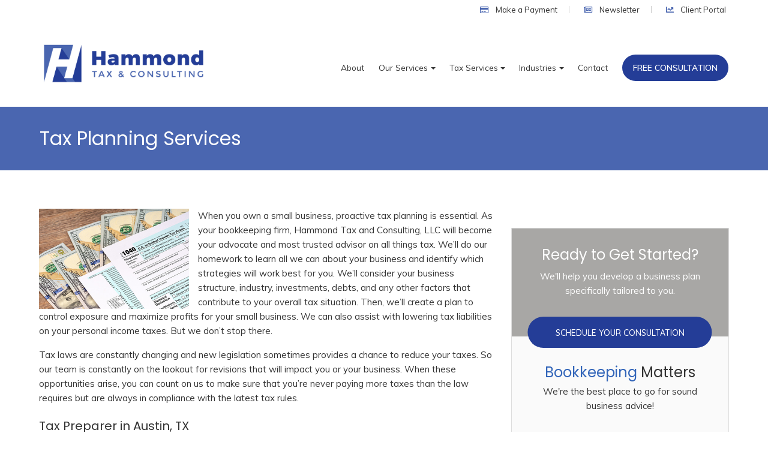

--- FILE ---
content_type: text/html; charset=UTF-8
request_url: https://www.hammondtaxconsulting.com/tax-planning-services.htm
body_size: 4412
content:
  <!DOCTYPE html>
  <!--[if lt IE 7 ]><html class="ie ie6" lang="en"> <![endif]-->
  <!--[if IE 7 ]><html class="ie ie7" lang="en"> <![endif]-->
  <!--[if IE 8 ]><html class="ie ie8" lang="en"> <![endif]-->
  <!--[if (gte IE 9)|!(IE)]><!-->

  <html lang="en" xmlns="http://www.w3.org/1999/xhtml">
  <head>
    <meta http-equiv="Content-Type" content="text/html; charset=utf-8">
    <meta name="viewport" content="width=device-width, initial-scale=1, shrink-to-fit=no">
    <meta name="keywords" content="tax planning, tax services, business tax planning, multi-state, Austin, TX bookkeeping firm" />
    <meta name="description" content="Contact the professionals at Hammond Tax and Consulting, LLC to find out how you can save money on taxes. Specializing in small business taxes. Contact us now to get started!" />
    <title>Tax Preparer Austin TX bookkeeping firm</title>

    <link rel="icon" type="image/png" href="favicon.png">

    <link rel="stylesheet" href="https://maxcdn.bootstrapcdn.com/bootstrap/4.0.0/css/bootstrap.min.css" integrity="sha384-Gn5384xqQ1aoWXA+058RXPxPg6fy4IWvTNh0E263XmFcJlSAwiGgFAW/dAiS6JXm" crossorigin="anonymous">
    <link rel="stylesheet" href="https://use.fontawesome.com/releases/v5.8.1/css/all.css" integrity="sha384-50oBUHEmvpQ+1lW4y57PTFmhCaXp0ML5d60M1M7uH2+nqUivzIebhndOJK28anvf" crossorigin="anonymous">

    <link href="https://fonts.googleapis.com/css?family=Quicksand:500,700" rel="stylesheet">
    <link href="https://fonts.googleapis.com/css?family=Muli:400,400i,600" rel="stylesheet">
    <link href="https://fonts.googleapis.com/css?family=Poppins:800" rel="stylesheet">

    <link rel="stylesheet" type="text/css" href="/css/main450.css?v=1.00" />
    <link rel="stylesheet" type="text/css" href="/site.css?v=1.00" />
  <link rel="stylesheet" type="text/css" href="css/byf-animate.css">
    <link rel="stylesheet" type="text/css" href="/css/animate.min.css" />
    <!-- See: https://daneden.github.io/animate.css/ -->

    <!-- Google tag (gtag.js) --> <script async src="https://www.googletagmanager.com/gtag/js?id=G-8RZ0LL8FDY"></script> <script> window.dataLayer = window.dataLayer || []; function gtag(){dataLayer.push(arguments);} gtag('js', new Date()); gtag('config', 'G-8RZ0LL8FDY'); </script>    
  </head>

  <body>
    <!-- begin(head_inner) -->
<header>
  <div id = "toolbar">
    <div class = "container">
      <div class="byf_row">
        <div class = "row">
          <p><a href="https://portal.bizpayo.com/hammondtaxandconsultingllc/make_payment"><i class="far fa-credit-card"></i> Make a Payment</a> <a href="newsletter.htm"><i class="far fa-newspaper"></i> Newsletter</a> <a href="http://hammondtaxconsulting.clientportal.com" target="_blank"><i class="fas fa-chart-line"></i> <span>Client </span>Portal</a></p>

        </div> <!-- .row -->
      </div> <!-- .byf_row -->
    </div> <!-- .container -->
  </div> <!-- #topbar -->

  <div id = "header-logo">
    <div class = "container" id = "nav-menu">
      <div class="byf_row">
        <nav class="navbar navbar-expand-lg navbar-light">
          <div id = "navbar-container">
            <div class = "navbar-logo">
              <p><a class="navbar-brand" href="index.htm"> <img src="/site_images/hammond-tax-logo.png" alt="Hammond Tax and Consulting, LLC Logo" class="img-fluid" width="280" caption="false" /> </a></p>

            </div>
            <div class = "navbar-button">
              <button class="navbar-toggler ml-auto" type="button" data-toggle="collapse" data-target="#navbarNav" aria-controls="navbarNav" aria-expanded="false" aria-label="Toggle navigation">
                <span class="navbar-toggler-icon"></span>
              </button>
            </div>
          </div>
          <div class="collapse navbar-collapse" id="navbarNav">
  <div id = "navbar-track">
    <span id = "navbar-spy"></span>
  </div>
  <ul class="navbar-nav ml-auto">

              <li class="nav-item">
            <a class="nav-link" href="https://www.hammondtaxconsulting.com/about-us.htm">About</a>
          </li>
        
          <li class="nav-item dropdown">
            <a href = "#" class="nav-link dropdown-toggle" id="dropdown10" data-toggle="dropdown" aria-haspopup="true" aria-expanded="false">Our Services</a>
            <div class="dropdown-menu" aria-labelledby="dropdown10">
                                <a class="dropdown-item" href="https://www.hammondtaxconsulting.com/small-business-accounting-services.htm">Small Business Bookkeeping</a>
                                  <a class="dropdown-item" href="https://www.hammondtaxconsulting.com/bookkeeping-services.htm">Bookkeeping Services</a>
                                  <a class="dropdown-item" href="https://www.hammondtaxconsulting.com/business-and-financial-consulting.htm">Business and Financial Consulting</a>
                                  <a class="dropdown-item" href="https://www.hammondtaxconsulting.com/business-incorporation-services.htm">Incorporation Services</a>
                                  <a class="dropdown-item" href="https://www.hammondtaxconsulting.com/payroll-services.htm">Payroll Services</a>
                                  <a class="dropdown-item" href="https://www.hammondtaxconsulting.com/quickbooks-accounting.htm">QuickBooks Services</a>
                                  <a class="dropdown-item" href="https://www.hammondtaxconsulting.com/our-accounting-services.htm">All Services</a>
                            </div>
          </li>
          
          <li class="nav-item dropdown">
            <a href = "#" class="nav-link dropdown-toggle" id="dropdown11" data-toggle="dropdown" aria-haspopup="true" aria-expanded="false">Tax Services</a>
            <div class="dropdown-menu" aria-labelledby="dropdown11">
                                <a class="dropdown-item" href="https://www.hammondtaxconsulting.com/income-tax-preparation-services.htm">Tax Preparation</a>
                                  <a class="dropdown-item" href="https://www.hammondtaxconsulting.com/tax-planning-services.htm">Tax Planning</a>
                                  <a class="dropdown-item" href="https://www.hammondtaxconsulting.com/tax-services.htm">All Tax Services</a>
                            </div>
          </li>
          
          <li class="nav-item dropdown">
            <a href = "#" class="nav-link dropdown-toggle" id="dropdown12" data-toggle="dropdown" aria-haspopup="true" aria-expanded="false">Industries</a>
            <div class="dropdown-menu" aria-labelledby="dropdown12">
                                <a class="dropdown-item" href="https://www.hammondtaxconsulting.com/medical-practice-accounting.htm">Medical Practices</a>
                                  <a class="dropdown-item" href="https://www.hammondtaxconsulting.com/accounting-for-physical-therapists.htm">Physical Therapists</a>
                                  <a class="dropdown-item" href="https://www.hammondtaxconsulting.com/real-estate-accounting-services.htm">Real Estate</a>
                                  <a class="dropdown-item" href="https://www.hammondtaxconsulting.com/pos-retail-accounting-services.htm">Retail & E-Commerce</a>
                                  <a class="dropdown-item" href="https://www.hammondtaxconsulting.com/industries-we-serve.htm">Industries We Serve</a>
                            </div>
          </li>
                    <li class="nav-item">
            <a class="nav-link" href="https://www.hammondtaxconsulting.com/contact.htm">Contact</a>
          </li>
                  <li class="nav-item">
            <a class="nav-link" href="https://www.hammondtaxconsulting.com/consultation.htm">Free Consultation</a>
          </li>
          </ul> <!-- .navbar-nav -->
</div> <!-- #navbarNav -->

        </nav> <!-- .navbar -->
      </div> <!-- .byf_row -->
    </div> <!-- #nav-menu -->
  </div> <!-- #header-logo -->
</header> <!-- header -->

<div id = "inner">
  <div class="container">
    <div class = "row">
      <div class = "col-md-8" id = "inner-content">
<!-- end(head_inner) --><h1>Tax Planning Services</h1>
<img style="float: left; margin-right: 15px;" src="/site_images/forms1.jpg" alt="Austin tax planning services" width="250" caption="false" />
<p>When you own a small business, proactive tax planning is essential. As your bookkeeping firm, Hammond Tax and Consulting, LLC will become your advocate and most trusted advisor on all things tax. We&rsquo;ll do our homework to learn all we can about your business and identify which strategies will work best for you. We&rsquo;ll consider your business structure, industry, investments, debts, and any other factors that contribute to your overall tax situation. Then, we&rsquo;ll create a plan to control exposure and maximize profits for your small business. We can also assist with lowering tax liabilities on your personal income taxes. But we don&rsquo;t stop there.</p>
<p>Tax laws are constantly changing and new legislation sometimes provides a chance to reduce your taxes. So our team is constantly on the lookout for revisions that will impact you or your business. When these opportunities arise, you can count on us to make sure that you&rsquo;re never paying more taxes than the law requires but are always in compliance with the latest tax rules.</p>
<h2>Tax Preparer in Austin, TX</h2>
<p>Never underestimate the power of working with a tax professional. Call us now <strong>(312) 469-0549</strong> now or request your <a href="consultation.htm">free consultation</a> online to find out how we can help you save money on taxes.</p>
<ul>
<li>Tax reduction planning for small businesses</li>
<li>Income tax planning for individuals</li>
<li>Multi-state tax compliance</li>
<li>Clergy tax&nbsp;planning</li>
<li>Divorce Tax Planning</li>
</ul><!-- begin(foot_inner) -->
    </div> <!-- .index-bg -->

    <div id = "sidebar" class = "col-md-4 parallax">
      <div class = "sidebar">
        <div id = "heading">
          <h3><span>Ready</span> to Get Started?</h3>
<p>We'll help you develop a business plan specifically tailored to you.</p>
<a class = "btn-primary" href = "consultation.htm">Schedule Your Consultation</a>

        </div> <!-- .heading -->
        <div class="section tagline">
<h3><span>Bookkeeping</span> Matters</h3>
<p>We're the best place to go for sound business advice!</p>
</div>

        <div class="section meet-your-cpa">
<h3><span>Meet</span> Your Partner</h3>
<img src="http://www.hammondtaxconsulting.com/site_images/hammond1.jpg" alt="Meet Your CPA" width="125" caption="false" /> <a class="btn-primary" href="about-us.htm">Learn More</a></div>

        <div class = "section phone">
  <h3><span>Call</span> Us Today!</h3>
  <a href = "tel:+13124690549">(312) 469-0549</a>
</div>

        
        
      </div> <!-- #sidebar -->
    </div> <!-- .row -->
  </div> <!-- .container-fluid -->
</div> <!-- #iner -->


<footer>
  <div id = "footer-top">
    <div class = "container">
      <div class="byf_row">
        <div class = "row align-items-baseline">
          <div class = "about col-sm-6 col-lg-3 animate-up animate-1">
            <p><img src="http://www.hammondtaxconsulting.com/site_images/hammond-tax-logo.png" alt="Hammond Tax and Consulting, LLC Logo" class="img-fluid" width="200" caption="false" /></p>
<p>We view bookkeeping as an opportunity to join forces with business owners like you to help your business grow.</p>

          </div> <!-- .col -->
          <div class = "col-sm-6 col-lg-4 animate-up animate-2">
            <h2>Bookkeeping and Tax Services</h2>
<div class="row">
<div class="col-sm-6"><a href="/payroll-services.htm">Payroll Services</a><br /> <a href="/business-and-financial-consulting.htm">Financial Consulting</a><br /> <a href="/bookkeeping-services.htm">Bookkeeping Services</a><br /> <a href="/small-business-accounting-services.htm">Small Business Support</a></div>
<div class="col-sm-6 pl-0"><a href="/business-incorporation-services.htm">Incorporation Services</a><br /> <a href="/quickbooks-accounting.htm">Quickbooks Services</a><br /> <a href="/income-tax-preparation-services.htm">Tax Preparation </a><br /> <a href="/tax-planning-services.htm">Tax Planning</a></div>
</div>

          </div> <!-- .col -->
          <div class = "col-sm-6 col-lg-2 animate-up animate-3">
            <h2>Resources</h2>
<p><a href="https://portal.bizpayo.com/hammondtaxandconsultingllc/make_payment" target="_blank" rel="noopener noreferrer">Make a Payment</a></p>
<p><a href="http://hammondtaxconsulting.clientportal.com/" target="_blank">Send a File</a></p>
<p><a href="/newsletter.htm">Newsletter</a></p>
<p><a href="/consultation.htm">Free Consultation</a></p>

          </div> <!-- .col -->
          <div class = "col-sm-6 col-lg-3 animate-up animate-4">
            <h2>Contact</h2>
<p class="site-name">Hammond Tax and Consulting, LLC</p>
<p><i class="fas fa-home"></i> 7000 North Mopac Expressway, Suite 200 - 7490</p>
<p><i class="fas fa-map-marker-alt"></i> Austin, TX 78731</p>
<p><i class="fas fa-phone fa-flip-horizontal"></i> (312) 469-0549</p>

          </div> <!-- .col -->
        </div> <!-- .row -->
      </div> <!-- .byf_row -->
    </div> <!-- .container -->
  </div> <!-- #footer-top -->

  <div id = "footer-bottom">
    <div class = "container">
      <div class="byf_row">
        <div class = "row">
          <div class = "col-sm-12 col-md-6 col-xl-3 animate-right">
            <p>&copy; 2026 Hammond Tax and Consulting, LLC - All Rights Reserved </p>

          </div> <!-- .col -->
          <div class = "col-sm-12 col-md-6 col-xl-5 animate-up">
            <div id = "footer-menu">
              <a href="index.htm">Home</a> <a href="about-us.htm">About</a> <a href="privacy.htm">Privacy</a> <a href="resources.htm">Resources</a> <a href="newsletter.htm">Newsletter</a> <a href="contact.htm">Contact</a>
            </div> <!-- #footer-menu -->
          </div> <!-- .col -->
          <div class = "col-sm-12 col-xl-4 animate-left">
            <div id = "byf-link">
              <p><a href="https://websites.buildyourfirm.com/" target="_blank" rel="nofollow noopener noreferrer">Bookkeeping websites</a> & <a href="https://www.buildyourfirm.com/" target="_blank" rel="nofollow noopener noreferrer">marketing services</a> by <a href="https://www.buildyourfirm.com/" target="_blank" rel="nofollow noopener noreferrer">Build Your Firm</a>.</p>

            </div> <!-- #byf-link -->
          </div> <!-- .col -->
        </div> <!-- .row -->
      </div> <!-- .byf_row -->
    </div> <!-- .container -->
  </div> <!-- #footer-bottom -->

  <div id = "scroll-icon">
    <i class="fa fa-angle-up"></i>
  </div>

</footer> <!-- footer -->
<!-- end(foot_inner) -->




   <script src="https://code.jquery.com/jquery-3.3.1.min.js" integrity="sha256-FgpCb/KJQlLNfOu91ta32o/NMZxltwRo8QtmkMRdAu8=" crossorigin="anonymous"></script>
   <script src="https://cdnjs.cloudflare.com/ajax/libs/popper.js/1.12.9/umd/popper.min.js" integrity="sha384-ApNbgh9B+Y1QKtv3Rn7W3mgPxhU9K/ScQsAP7hUibX39j7fakFPskvXusvfa0b4Q" crossorigin="anonymous"></script>
   <script src="https://maxcdn.bootstrapcdn.com/bootstrap/4.0.0/js/bootstrap.min.js" integrity="sha384-JZR6Spejh4U02d8jOt6vLEHfe/JQGiRRSQQxSfFWpi1MquVdAyjUar5+76PVCmYl" crossorigin="anonymous"></script>
   <script src = "/js/layout450.js"></script>
   <script src = "/js/byf-animate.js"></script>
     </body>
 </html>


--- FILE ---
content_type: text/css
request_url: https://www.hammondtaxconsulting.com/css/main450.css?v=1.00
body_size: 6129
content:
/*
Master Stylesheet for Layout 450
Steve @ Build Your Firm
3/23/2019
*/

/* - - - - - - - - - - - - - - - - - - - - - - - - - - - - - - - -
OVERRIDES
- - - - - - - - - - - - - - - - - - - - - - - - - - - - - - - - - */

.container {
  padding-right: 1rem;
  padding-left: 1rem;
}

.row {
  margin-right: -1rem;
  margin-left: -1rem;
}

/* - - - - - - - - - - - - - - - - - - - - - - - - - - - - - - - -
TYPOGRAPHY
- - - - - - - - - - - - - - - - - - - - - - - - - - - - - - - - - */

h1, h2, h3, h4, h5, h6,
h2 > a, h3 > a, h4 > a {
  font-family: 'Quicksand', sans-serif;
  font-weight: 500;
  line-height: 1.5;
  margin: 0 0 .5rem;
  -webkit-font-variant-ligatures: none;
  -moz-font-variant-ligatures: none;
  font-variant-ligatures: none;
}

h1, h2, h3, h4, h5, h6 {
  color: #333;
}

h1 {
  font-size: 1.5rem;
  line-height: 2.25rem;
}

#index-section h1 {
  text-transform: capitalize;
}

#index-section h1 > span {
  text-transform: none;
}

h2 {
  font-size: 1.25rem;
  line-height: 1.75rem;
}

h3 {
  font-size: 1.125rem;
  line-height: 1.5rem;
}

h4 {
  font-size: 1.0625rem;
  line-height: 1.25rem;
}

p, a, ul, li {
  color: #333;
  font-family: "Muli", sans-serif;
  font-size: .9375rem;
  line-height: 1.5rem;
}

p {
  margin-bottom: 1rem;
}

p + h1, p + h2, p + h3,
p + h4, p + h5, p + h6 {
  margin-top: 1.25rem;
}

h2 > a, h2 > a:active, h2 > a:focus,
h3 > a, h3 > a:active, h3 > a:focus,
h4 > a, h4 > a:active, h4 > a:focus {
  font-family: inherit;
  font-size: inherit;
}

a, a:active,
a:focus, a:visited,
h2>a, h3>a, h4>a, h5>a, h6>a {
  color: #00D2AF;
  font-family: "Muli", sans-serif;
  outline: 0;
  text-decoration: none;
  -webkit-transition: color .3s ease;
  -moz-transition: color .3s ease;
  -o-transition: color .3s ease;
  transition: color .3s ease;
}

a:hover {
  color: #00B3D0;
}

* a:hover {
  text-decoration: none;
}

ul {
  margin-bottom: 10px;
}

h2 + ul,
p + ul {
  margin-top: 10px;
}

h2 + ul,
h3 + ul {
  margin-top: -5px;
}

ul+ h1, ul + h2, ul + h3,
ul + h4, ul + h5, ul + h6 {
  margin-top: 1.25rem;
}

strong {
  font-weight: 600;
}

/* - - - - - - - - - - - - - - - - - - - - - - - - - - - - - - - -
SOCIAL MEDIA
- - - - - - - - - - - - - - - - - - - - - - - - - - - - - - - - - */

.social-media,
.social-media *,
.social-media::before,
.social-media::after {
  box-sizing: border-box !important;
}

.social-media a {
  font-size: 0 !important;
  padding: 0 !important;
}

.social-media i {
  background: transparent;
  color: rgba(255,255,255,.85);
  font-size: 14px;
  height: 30px;
  margin: 0 !important;
  padding-left: 5px;
  text-align: center;
  width: 32px;
  -webkit-transition: background .2s ease;
  -moz-transition: background .2s ease;
  -o-transition: background .2s ease;
  transition: background .2s ease;
}

.social-media a:first-of-type i {
  margin-left: 0 !important;
}

.social-media a:hover i {
  background: #00B3D0;
}

.fa-facebook-f {
  padding: 8px 5px 8px 7px;
}

.fa-google-plus-g {
  padding: 8px 4px 8px 8px;
}

.fa-linkedin-in {
  padding: 8px 5px 8px 6px;
}

.fa-pinterest-p {
  padding: 8px 5px 8px 6px;
}

.fa-twitter {
  padding: 8px 5px 8px 6px;
}

.fa-yelp {
  padding: 8px 4px 8px 8px;
}

/* - - - - - - - - - - - - - - - - - - - - - - - - - - - - - - - -
BUTTONS
- - - - - - - - - - - - - - - - - - - - - - - - - - - - - - - - - */

a.btn, a.btn:active, a.btn:focus, a.btn:active:focus,
.btn:not(:disabled):not(.disabled).active,
.btn:not(:disabled):not(.disabled):active:focus,
.btn-primary, .btn-primary:active, .btn-primary:focus, .btn-primary:active:focus,
.btn-default, .btn-default:active, .btn-default:focus, .btn-default:active:focus
.btn-default:not(:disabled):not(.disabled):active:focus {
  background: #008FD7;
  border: 0;
  border-radius: 30px;
  box-shadow: none;
  color: #FFF;
  cursor: pointer;
  display: inline-block;
  font-family: 'Quicksand', sans-serif;
  font-size: .875rem;
  font-weight: 500;
  line-height: 1.5rem;
  min-width: 112px;
  outline: 0;
  padding: 12px 40px 10px;
  text-transform: uppercase;
  -webkit-transition: background .3s ease;
  -moz-transition: background .3s ease;
  -o-transition: background .3s ease;
  transition: background .3s ease;
}

.btn:hover,
.btn-primary:hover,
.btn-default:hover {
  background: #00B3D0;
}

/* - - - - - - - - - - - - - - - - - - - - - - - - - - - - - - - -
HEADER - TOOLBAR
- - - - - - - - - - - - - - - - - - - - - - - - - - - - - - - - - */

#toolbar {
  background: #FFF;
  overflow: hidden;
  padding: .125rem 1rem;
  position: relative;
  z-index: 99;
}

#toolbar a {
  color: #333;
  display: inline-block;
  font-size: .8125rem;
  padding: .125rem .25rem;
  position: relative;
}

#toolbar .row {
  display: -webkit-box;
  display: -ms-flexbox;
  display: flex;
  -webkit-box-pack: end;
  -ms-flex-pack: end;
  justify-content: flex-end;
  margin: 0 auto;
  max-width: 1150px;
}

#toolbar .row a:not(:last-of-type) {
  margin: 0 2rem 0 0;
}

#toolbar .row a:not(:last-of-type)::after {
  background: #CCC;
  bottom: 8px;
  display: block;
  content: '';
  position: absolute;
  right: -1rem;
  top: 8px;
  width: 1px;
}

#toolbar a>i {
  color: #008FD7;
  margin-right: .5rem;
  -webkit-transition: color .3s ease;
  -moz-transition: color .3s ease;
  -o-transition: color .3s ease;
  transition: color .3s ease;
}

#toolbar a:hover,
#toolbar a:hover i {
  color: #00B3D0;
}


/* - - - - - - - - - - - - - - - - - - - - - - - - - - - - - - - -
LOGO SECTION
- - - - - - - - - - - - - - - - - - - - - - - - - - - - - - - - - */

#header-logo {
  background: #FFF;
  padding: 15px 0;
  -webkit-box-shadow: 0 6px 4px 2px rgba(0,0,0,.2);
  -moz-box-shadow: 0 6px 4px 2px rgba(0,0,0,.2);
  box-shadow: 0 1px 4px 2px rgba(0,0,0,.15);
  -webkit-transition: padding .2s ease;
  -moz-transition: padding .2s ease;
  -o-transition: padding .2s ease;
  transition: padding .2s ease;
  z-index: 10;
}

#header-logo.fixed-top {
  background: #FFF;
  background: rgba(255,255,255,.95);
  padding: 8px 0;
  z-index: 75;
}

#header-logo img {
  max-width: 100%;
  -webkit-transition: max-width .4s ease;
  -o-transition: max-width .4s ease;
  -moz-transition: max-width .4s ease;
  transition: max-width .4s ease;
}

#header-logo.fixed-top img {
  max-width: 25%;
  min-width: 225px;
}

.navbar-button {
  -webkit-transition: all .2s ease;
  -moz-transition: all .2s ease;
  -o-transition: all .2s ease;
  transition: all .2s ease;
}

.fixed-top .menu {
  display: none;
}

.fixed-top .navbar-button {
  top: 5px;
}

.fixed-top #toggle-open i {
  top: 50%;
}

/* - - - - - - - - - - - - - - - - - - - - - - - - - - - - - - - -
NAVBAR
- - - - - - - - - - - - - - - - - - - - - - - - - - - - - - - - - */

.navbar {
  padding: 0;
  width: 100%;
}

.navbar-brand {
  margin: 0;
  padding: 0 15px 0 0;
}

.navbar .navbar-nav .nav-link {
  color: #333;
  font-size: .85rem;
  padding: 10px 12px;
  text-align: center;
}

.navbar .navbar-nav .nav-item:last-child .nav-link {
  background: #008FD7;
  border-radius: 40px;
  color: #FFF;
  font-weight: 600;
  margin-left: 12px;
  padding: 10px 18px;
  position: relative;
  text-transform: uppercase;
  -webkit-transition: all .3s ease;
  -moz-transition: all .3s ease;
  -o-transition: all .3s ease;
  transition: all .3s ease;
  z-index: 99;
}

.navbar .navbar-nav .nav-item:last-of-type:hover .nav-link {
  background: #00B3D0;
}

.navbar .navbar-nav .nav-link:hover,
.navbar .navbar-nav .nav-item.show .nav-link {
  color: #00B3D0;
}

.navbar .navbar-nav .dropdown-toggle::after {
  left: 1px;
  position: relative;
  top: 1px;
}

.navbar .dropdown-item,
.navbar .dropdown-item:active,
.navbar .dropdown-item:focus {
  background: transparent;
  color: #333;
  padding: .25rem 1rem;
}

.navbar .dropdown-item:hover {
  background: #EAEAEA;
}

.navbar-light .navbar-toggler,
.navbar-light .navbar-toggler:focus,
.navbar-light .navbar-toggler:active {
  border: 0;
  height: 100%;
  outline: 0;
  padding: 0;
}

.navbar-nav .dropdown-menu {
  margin: 0;
  padding: 5px 0;
}

.navbar-toggler i,
.navbar-toggler i:active,
.navbar-toggler i:focus {
  color: #1EBCBD;
  font-size: 30px;
  position: relative;
  top: 6px;
  -webkit-transition: color .2s ease;
  -moz-transition: color .2s ease;
  -o-transition: color .2s ease;
  transition: color .2s ease;
}

.navbar-toggler i:hover {
  color: #4E7B88;
}

.navbar-collapse {
  position: relative;
}

#navbar-track {
  bottom: 0;
  left: 0;
  overflow: hidden;
  pointer-events: none;
  position: absolute;
  right: 0;
  top: 0;
}

#navbar-spy {
  position: absolute;
  bottom: -6px;
  height: 6px;
  background: #00B3D0;
  -webkit-transition: all .4s ease;
  -moz-transition: all .4s ease;
  -o-transition: all .4s ease;
  transition: all .4s ease;
}

/* - - - - - - - - - - - - - - - - - - - - - - - - - - - - - - - - - - - - -
CAROUSEL SLIDER
- - - - - - - - - - - - - - - - - - - - - - - - - - - - - - - - - - - - - - */

#myCarousel {
  background: #333;
  overflow-x: hidden;
}

#myCarousel .carousel-control-prev,
#myCarousel .carousel-control-next {
  width: 100px;
  -webkit-transition: all .3s ease;
  -moz-transition: all .3s ease;
  -o-transition: all .3s ease;
  transition: all .3s ease;
}

#myCarousel .carousel-control-prev {
  left: -75px;
}

#myCarousel .carousel-control-next {
  right: -75px;
}

#myCarousel:hover .carousel-control-prev {
  left: -15px;
}

#myCarousel:hover .carousel-control-next {
  right: -15px;
}

#myCarousel img {
  width: 100%;
}

#myCarousel .carousel-indicators li:hover {
  cursor: pointer;
}

#myCarousel .wrapper {
  bottom: 0;
  left: 50%;
  max-width: 1200px;
  position: absolute;
  top: 0;
  -webkit-transform: translateX(-50%);
  -ms-transform: translateX(-50%);
  transform: translateX(-50%);
  width: 100%;
  z-index: 1;
}

#myCarousel .carousel-item {
  background-position: center 20%;
  -webkit-background-size: cover;
  background-size: cover;
  max-height: 740px;
  min-height: 700px;
}

#myCarousel .carousel-caption {
  bottom: auto;
  left:  0;
  padding: 1.75rem 1.5rem 2rem 4rem;
  text-align: left;
  top: 50%;
  width: 650px;
  -webkit-transform: translateY(-50%);
  -ms-transform: translateY(-50%);
  transform: translateY(-50%);
}

#myCarousel .carousel-caption-right {
  left: auto;
  right: 15%;
  text-align: right;
}

#myCarousel .carousel-caption h2 {
  color: #FFF;
  font-size: 2.25rem;
  font-weight: 400;
  line-height: 2.5rem;
}

#myCarousel .carousel-caption h2 span {
  font-family: 'Poppins', sans-serif;
  font-weight: 800;
  font-size: 2.8125rem;
  line-height: 3.25rem;
  display: block;
}

#myCarousel .carousel-caption p {
  color: #FFF;
  font-size: 1.125rem;
  line-height: 2rem;
}

#myCarousel .slider-overlay {
  bottom: 0;
  left: 0;
  mix-blend-mode: multiply;
  opacity: .5;
  position: absolute;
  right: 0;
  top: 0;
  z-index: 1;
}

#myCarousel .carousel-inner .carousel-item:nth-of-type(1) .slider-overlay {
  background: #3265BA;
}

#myCarousel .carousel-inner .carousel-item:nth-of-type(2) .slider-overlay  {
  background: #008FD7;
}

#myCarousel .carousel-inner .carousel-item:nth-of-type(3) .slider-overlay  {
  background: #00B3D0;
}

#myCarousel .carousel-inner .carousel-item:nth-of-type(1) {
  background-image: url('http://via.placeholder.com/1920x550');
}

#myCarousel .carousel-inner .carousel-item:nth-of-type(2) {
  background-image: url('http://via.placeholder.com/1920x550');
}

#myCarousel .carousel-inner .carousel-item:nth-of-type(3) {
  background-image: url('http://via.placeholder.com/1920x550');
}

.carousel-fade .carousel-item {
  opacity: 0;
  -webkit-transition-duration: .6s;
  -o-transition-duration: .6s;
  transition-duration: .6s;
  -webkit-transition-property: all;
  -o-transition-property: all;
  transition-property: all
}

.carousel-fade  .carousel-item.active,
.carousel-fade  .carousel-item-next.carousel-item-left,
.carousel-fade  .carousel-item-prev.carousel-item-right {
  opacity: 1;
}

.carousel-fade .active.carousel-item-left,
.carousel-fade  .active.carousel-item-right {
  opacity: 0;
}

.carousel-fade  .carousel-item-next,
.carousel-fade .carousel-item-prev,
.carousel-fade .carousel-item.active,
.carousel-fade .active.carousel-item-left,
.carousel-fade  .active.carousel-item-prev {
  -webkit-transform: translateX(0);
  -ms-transform: translateX(0);
  transform: translateX(0);
  -webkit-transform: translate3d(0, 0, 0);
  transform: translate3d(0, 0, 0);
}

/* - - - - - - - - - - - - - - - - - - - - - - - - - - - - - - - -
CALL TO ACTION SECTION
- - - - - - - - - - - - - - - - - - - - - - - - - - - - - - - - - */

#call-to-action {
  padding: 3rem 0;
  position: relative;
}

#call-to-action .bg-1 {
  background: #3265B9;
  bottom: 0;
  left: 0;
  right: 50%;
  top: 0;
  position: absolute;
}

#call-to-action .bg-2 {
  background: #204179;
  bottom: 0;
  left: 50%;
  right: 0;
  top: 0;
  position: absolute;
}

#call-to-action h2 {
  color: #FFF;
  font-size: 2rem;
  font-weight: 700;
  line-height: 2rem;
  margin: 0 0 .75rem;
}

#call-to-action p {
  color: #FFF;
}

#call-to-action #consultation-form input {
  margin: 0 0 .75rem;
}

#call-to-action #consultation-form input:last-of-type {
  margin: .0625rem 0 0;
}

#call-to-action #consultation-form span {
  color: rgba(255, 255, 255, 0.75);
  display: inline-block;
  font-size: .8125rem;
  font-style: italic;
  margin: 0 .8125rem .8125rem 0;
  position: relative;
  top: -.125rem;
}

#call-to-action .btn-primary {
  margin-top: 1rem;
}

#call-to-action .text-column {
  padding: 0 6rem 0 2rem;
}

#call-to-action .form-column {
  margin: 1rem 0 0;
  padding: 0 2rem 0 6rem;
  text-align: right;
}

/* - - - - - - - - - - - - - - - - - - - - - - - - - - - - - - - -
INDEX COPY SECTION
- - - - - - - - - - - - - - - - - - - - - - - - - - - - - - - - - */

#index .index-bg {
  background: url("http://via.placeholder.com/1538x1024") no-repeat center center;
  -webkit-background-size: cover;
  -moz-background-size: cover;
  -o-background-size: cover;
  background-size: cover;
}

#index .index-content {
  max-width: 800px;
  padding: 6rem 6rem;
}

#index .buttons {
  margin-top: 1.5rem;
}

#index .buttons .btn-primary {
  margin: 1rem 1.5rem 0 0;
}

/* - - - - - - - - - - - - - - - - - - - - - - - - - - - - - - - -
SERVICES SECTION
- - - - - - - - - - - - - - - - - - - - - - - - - - - - - - - - - */

#services {
  background: #3265B8;
  padding: 3rem 0rem;
}

#services .service {
  padding: 2rem 2rem;
  position: relative;
  -webkit-transition: background-color .3s ease;
  -moz-transition: background-color .3s ease;
  -o-transition: background-color .3s ease;
  transition: background-color .3s ease;
}

#services .service img {
  height: auto;
  margin: 0 0 .625rem;
  width: 40px;
}

#services i {
  color: #FFF;
  font-size: 1.75rem;
  margin: 0 0 1rem;
}

#services h2.heading {
  font-size: 1.5rem;
  margin: 0 0 1rem;
}

#services h2 {
  color: #FFF;
  font-size: 1.125rem;
  line-height: 1.375rem;
  margin: 0 0 .625rem;
}

#services p {
  color: #FFF;
}

#service-track {
  bottom: 0;
  left: 15px;
  position: absolute;
  right: 15px;
  top:0;
}

#service-spy {
  background: #00B3D0;
  opacity: 0;
  pointer-events: none;
  position: absolute;
  -webkit-transition: all .5s ease;
  -moz-transition: all .5s ease;
  -o-transition: all .5s ease;
  transition: all .5s ease;
}

#services .row {
  margin: 0;
  position: relative;
}

#services .row div[class*="col-"] {
  padding: 0;
}


/* - - - - - - - - - - - - - - - - - - - - - - - - - - - - - - - -
TESTIMONIALS SECTION
- - - - - - - - - - - - - - - - - - - - - - - - - - - - - - - - - */

#myTestimonials {
  margin: 0 0 0 auto;
  max-width: 550px;
}

#testimonials .testimonials-bg {
  padding: 8rem 0;
  background: url("http://via.placeholder.com/1538x1024") no-repeat center center;
  -webkit-background-size: cover;
  -moz-background-size: cover;
  -o-background-size: cover;
  background-size: cover;
  background-position: center center;
}

#testimonials .testimonial-column {
  padding: 7rem 6rem 10.5em;
}

#myTestimonials .carousel-indicators li {
  background-color: #CCC;
  border-radius: 50%;
  cursor: pointer;
  height: 1rem;
  margin: 0 4px;
  position: relative;
  width: 1rem;
}

#myTestimonials .carousel-indicators li.active {
  background-color: #008FD7;
}

#myTestimonials .carousel-indicators {
  bottom: -3rem;
  left: 0;
  margin: 0 -4px;
  right: auto;
}

.carousel-item i {
  color: #008FD7;
  float: left;
  margin: 0 .5rem 0 0;
}

#testimonials h2 {
  font-size: 1.5rem;
  margin: 0 0 2rem;
}

#myTestimonials p.testimonial {
  font-size: 1.25rem;
}

#myTestimonials p.name {
  font-size: .9375rem;
  font-weight: 600;
  margin: 1rem 0 0;
}

#myTestimonials p.company {
  font-size: .875rem;
  font-style: italic;
}

/* - - - - - - - - - - - - - - - - - - - - - - - - - - - - - - - -
AFFILIATES
- - - - - - - - - - - - - - - - - - - - - - - - - - - - - - - - */

#affiliates {
  background: #F8F8F8;
  border-top: 1px solid #EEE;
  padding: 2rem 1.5rem;
}

#affiliates .affiliates {
  margin: 0 -15px;
  text-align: center;
}

#affiliates .affiliates img {
  display: inline-block;
  filter: grayscale(100%);
  margin: 1.875rem;
  max-width: 225px;
  opacity: .5;
  -webkit-transition: all 1s ease;
  -moz-transition: all 1s ease;
  -o-transition: all 1 ease;
  transition: all 1s ease;
}

#affiliates .affiliates img:hover {
  filter: grayscale(40%);
  opacity: 1;
}

/* - - - - - - - - - - - - - - - - - - - - - - - - - - - - - - - -
INNER PAGES - CONTENT
- - - - - - - - - - - - - - - - - - - - - - - - - - - - - - - - - */

#inner {
  padding: 0 .5rem;
}

#inner p:last-of-type {
  margin-bottom: 0;
}

#inner form p:last-of-type {
  margin-bottom: 10px;
}

#headline {
  background: #3265B9;
}

#headline > .container > h1 {
  color: #FFF;
  font-size: 2rem;
  font-weight: 500;
  margin: 0;
  padding: 35px 0;
}


/* - - - - - - - - - - - - - - - - - - - - - - - - - - - - - - - -
INNER PAGES - SIDEBAR
- - - - - - - - - - - - - - - - - - - - - - - - - - - - - - - - - */

#inner-content {
  padding: 4rem 15px 8rem;
}

#sidebar {
  padding: 6rem 15px 8rem;;
}

.sidebar {
  background: #FAFAFA;
  border: 1px solid #DDD;
  margin: 0 auto;
  max-width: 26.5625rem;
  padding: 0 1rem;
  text-align: center;
}

.sidebar .section {
  padding: 2.5rem 1rem 2.75rem;
  position: relative;
  border-bottom: 1px solid #CCC;
}


.sidebar .section:last-of-type {
  border: 0;
}

.sidebar h3 {
  color: #333;
  font-size: 1.5rem;
  font-weight: 400;
}

.sidebar .section h3>span {
  color: #3265b9;
  font-weight: 500;
}

#heading {
  background: #3265B9;
  padding: 2rem 1.5rem 4rem;
  position: relative;
  margin: 0 -1rem;
}

#heading h3 {
  color: #FFF;
  font-size: 1.5rem;
  line-height: 1.5rem;
  margin: 0 0 .75rem;
}

#heading h3 > span {
  font-weight: 500;
}

#heading p {
  color: #FFF;
}

#heading a {
  bottom: -1.15rem;
  color: #FFF;
  left: 50%;
  padding: 15px 20px 13px;
  position: absolute;
  width: 85%;
  -webkit-transform: translateX(-50%);
  -moz-transform: translateX(-50%);
  transform: translateX(-50%);
  z-index: 2;
}

.sidebar .section.tagline {
  padding: 3rem 1rem 2.5rem;
}


.sidebar .section.meet-your-cpa {
  padding: 2.5rem 1rem 1rem;
}
.meet-your-cpa img {
  border-radius: 50%;
  display: block;
  margin: 0 auto 1rem;
}

.meet-your-cpa a.btn-primary,
.meet-your-cpa a.btn-primary:active,
.meet-your-cpa a.btn-primary:focus {
  padding: 10px 20px 9px;
  position: relative;
  top: -2rem;
}

.sidebar .social-media {
  text-align: center;
}

.sidebar .social-media a {
  border-radius: 50%;
  display: inline-block;
  margin: 0 0 .5rem;
}

.sidebar .social-media i {
    background: #3265B8;
  border-radius: 50%;
}

.sidebar .social-media a:hover i {
  background: #00B3D0;
}

.hours h3 {
  font-size: 1.0625rem;
  font-weight: 500;
}

.phone a {
  font-size: 1.25rem;
  font-weight: 600;
}

.phone a:not(:hover) {
  color: #008FD7;
}

/* - - - - - - - - - - - - - - - - - - - - - - - - - - - - - - - -
FOOTER
- - - - - - - - - - - - - - - - - - - - - - - - - - - - - - - - - */

#footer-top {
  background: #FFF;
  font-size: 0;
  overflow: hidden;
  padding: 2.5rem .5rem 3rem;
}

#footer-top {
  border-top: 1px solid #EEE;
}

#footer-top h2 {
  color: #333;
  font-size: 20px;
  margin: 0 0 .5rem;
}

#footer-top p,
#footer-bottom p {
  color: #333;
}

#footer-top a,
#footer-top a:active,
#footer-top a:focus,
#footer-bottom a,
#footer-bottom a:active,
#footer-bottom a:focus {
  color: #333;
  display: inline-block;
}

#footer-top a,
#footer-bottom a,
#footer-top p,
#footer-bottom p {
  font-size: 13px;
  line-height: 1.5;
  margin: 0;
  padding: 0 0 6px;
}

#footer-top div[class*='col-'] a:last-of-type,
#footer-top div[class*='col-'] p:last-of-type {
  padding-bottom: 0;
}

#footer-bottom a,
#footer-bottom p {
  font-size: .7rem;
}

#footer-top a:hover,
#footer-bottom a:hover {
  color: #00B3D0;
}

#footer-top i {
  color: #666;
  font-size: 12px;
  margin-right: .25rem;
  width: 12px;
}

#footer-top .about img {
  margin: .125rem 0 1rem 0;
  max-width: 200px;
}

#footer-top .about p {padding-right: 2rem;}

#footer-top .site-name {
  font-weight: 600;
}

#footer-bottom {
  background: #DDD;
  overflow: hidden;
  padding: 1.625rem .5rem 1.5rem;
}

#footer-bottom #byf-link p:last-of-type,
#footer-bottom #byf-link p:last-of-type a {
  padding-bottom: 0;
}

#footer-menu {
  font-size: 0;
  text-align: center;
}

#footer-menu a {
  color: #333;
  padding: 0 15px 0 0;
}

#footer-menu a:last-of-type {
  padding: 0;
}

#footer-bottom #byf-link a:hover {
  color: #00B3D0;
}

#footer-bottom #byf-link {
  text-align: right;
}

#footer-social {
  font-size: 0;
}

#footer-social i {
  color: rgba(255, 255, 255, .85);
  background: #3265B8;
  border-radius: 50%;
  font-size: 15px;
  height: 32px;
  margin-right: .25rem;
  padding: 8px 9px 6px 8px;
  text-align: center;
  width: 32px;
  -webkit-transition: all .2s ease;
  -moz-transition: all .2s ease;
  -o-transition: all .2s ease;
  transition: all .2s ease;
}

#footer-social i:hover {
  background: #00B3D0;
  color: #FFF;
}


/* - - - - - - - - - - - - - - - - - - - - - - - - - - - - - - - -
SCROLL TO TOP
- - - - - - - - - - - - - - - - - - - - - - - - - - - - - - - - */

#scroll-icon {
  bottom: 15px;
  cursor: pointer;
  opacity: 0;
  position: fixed;
  right: 20px;
  text-align: center;
  visibility: hidden;
  z-index: 999;
  -webkit-transition: opacity .5s ease;
  -moz-transition: opacity .5s ease;
  -o-transition: opacity .5s ease;
  transition: opacity .5s ease;
}

#scroll-icon .fa,
#scroll-icon .fa:active,
#scroll-icon .fa:focus {
  background: rgba(0, 179, 208, .4);
  border: 1px solid rgba(0, 179, 208, .8);
  border-radius: 2px;
  color: #FFF;
  cursor: pointer;
  font-size: 25px;
  padding: 10px 15px;
  pointer-events: none;
  -webkit-box-shadow: inset 0 0 0 99999px rgba(0, 0, 0, .2);
  -moz-box-shadow: inset 0 0 0 99999px rgba(0, 0, 0, .2);
  box-shadow: inset 0 0 0 99999px rgba(0, 0, 0, .2);
  -webkit-transition: box-shadow .2s ease;
  -moz-transition: box-shadow .2s ease;
  -o-transition: box-shadow .2s ease;
  transition: box-shadow .2s ease;
}

#scroll-icon .fa:hover {
  -webkit-box-shadow: none;
  -moz-box-shadow: none;
  box-shadow: none;
}

/* - - - - - - - - - - - - - - - - - - - - - - - - - - - - - - - -
MISCELLANEOUS FIXES
- - - - - - - - - - - - - - - - - - - - - - - - - - - - - - - - - */

* {
  text-rendering: optimizeLegibility;
  -webkit-font-smoothing: antialiased;
}

body {
  height: 100%;
  font-size: 16px;
  overflow-x: hidden;
  width: 100%;
  -ms-overflow-style: scrollbar;
}

textarea {
  resize: vertical;
}

input:-webkit-autofill,
input:-webkit-autofill:focus {
  -webkit-box-shadow: 0 0 0 1000px #FFF inset;
}

.error,
.errors {
  background-color: #FFF !important;
  border: 1px solid #FF0000 !important;
  border-radius: 3px;
  color: #FF0000 !important;
  font-family: 'Muli', sans-serif !important;
  font-size: 14px;
  font-weight: 600 !important;
  margin-bottom: 20px !important;
  margin-top: 0 !important;
  padding: 13px 10px 12px !important;
}

.error p,
.errors p {
  font-size: 14px;
  padding-bottom: 0;
}

.error ul,
.errors ul {
  font-weight: 400 !important;
  list-style-position: inside;
  margin-bottom: 0;
  margin-top: 8px;
  padding-left: 30px;
}

.resourcestrick > h1,
.resourcestrick > h3 {
  padding-bottom: 0 !important;
}

.resourcestrick > h1 + br,
.resourcestrick > h3 + br {
  display: none;
}

.resourcestrick > .resourcefix:first-of-type {
  margin-top: 0;
}

.resourcefix {
  font-size: 20px;
  margin: 20px 0 2px;
}

.resourcefix + br {
  display: none;
}

table td {
  font-family: 'Muli', sans-serif;
  font-size: 14px;
  line-height: 1.5;
}

.resourcestrick .resourcefix:first-of-type {
  margin-top: 0;
}

.resourcestrick br:first-of-type {
  display: none;
}

label,
.form-control {
  font-family: 'Muli', sans-serif;
  font-size: 14px;
}

label {
  font-size: 14px;
  font-weight: 400;
}
.verify {
  display: none;
}

.consultation_form .verification .col-xs-12 {
  padding: 5px 15px !important;
}

#consultation label {
  margin-bottom: 5px;
}

#consultation .form-group:not(:nth-of-type(8)):not(:nth-of-type(9)) label {
  display: none;
}

#consultation textarea.form-control {
  height: 115px;
}

.newsletter_form > form {
  font-family: 'Muli', sans-serif;
  font-size: 14px;
}

#contactForm a,
#consultation a,
.newsletter_form a {
  font-size: 12px;
}

.consultation_form .col-xs-12.col-sm-4.text-center {
  text-align: left;
  width: 25%;
}

.newsletter_form label {
  font-weight: 400;
  text-align: right;
}

.newsletter_form .fsd + .form-group > label {
  margin-top: -5px;
}

#captcha {
  border: none !important;
}

.divider {
  background: #CCC;
  display: block;
  height: 1px;
  margin: 24px 0 10px;
  max-width: 100%;
  width: 210px;
}

/* - - - - - - - - - - - - - - - - - - - - - - - - - - - - - - - -
1199 MEDIA QUERY
- - - - - - - - - - - - - - - - - - - - - - - - - - - - - - - - - */

@media (max-width: 1199px) {

  #myCarousel .carousel-indicators {
    /* display: none; */
  }

  #call-to-action .text-column {
    padding: 0 5rem 0 1rem;
  }

  #call-to-action .form-column {
    padding: 0 1rem 0 5rem;
  }

  #footer-menu {
    text-align: right;
  }

  #footer-bottom #byf-link {
    text-align: left;;
  }

}

/* - - - - - - - - - - - - - - - - - - - - - - - - - - - - - - - -
991 MEDIA QUERY
- - - - - - - - - - - - - - - - - - - - - - - - - - - - - - - - - */

@media (max-width: 991px) {

  #header-logo .container {
    padding: 0 15px;
  }

  #navbar-container {
    display: table;
    width: 100%;
  }

  .navbar-logo,
  .navbar-button {
    display: table-cell;
  }

  .navbar-button {
    position: relative;
    text-align: right;
    width: 45px;
  }

  .navbar .navbar-nav {
    margin: .5rem 0;
  }

  .navbar .navbar-nav .nav-link,
  .navbar .dropdown-item {
    text-align: center;
  }

  .dropdown-menu {
    border: 0;
    margin-top: 0;
    padding-top: 0;
  }

  #call-to-action .text-column {
    padding: 0 3rem 0 2rem;
  }

  #call-to-action .form-column {
    padding: 0 2rem 0 3rem;
  }

  #myCarousel .carousel-caption {
    margin-left: auto;
    margin-right: auto;
    left: 0;
    right: 0;
    text-align: center;
  }

  #myCarousel .carousel-caption h2 span {
    font-size: 2.25rem;
    line-height: 2.5rem;
    display: block;
  }

  #myCarousel .carousel-caption h2 {
    font-size: 1.5rem;
    line-height: 2rem;
  }

  #myCarousel .carousel-caption p {
    margin-bottom: 1rem;
  }

  #navbar-spy {
    display: none;
  }

  .newsletter_form label {
    margin-bottom: 4px;
    text-align: left !important;
  }

  .newsletter_form a {
    display: inline-block;
    margin-bottom: 10px;
  }

  #index .index-content {
    padding: 6rem 5rem;
  }

  #testimonials .testimonial-column {
    padding: 5rem 1.5rem 8rem;
  }

  #footer-top>.container>.row>div[class*='col-'] {
    margin: 1.5rem 0 .5rem;
  }

}

/* - - - - - - - - - - - - - - - - - - - - - - - - - - - - - - - -
767 MEDIA QUERY
- - - - - - - - - - - - - - - - - - - - - - - - - - - - - - - - - */

@media (max-width: 767px) {

  #scroll-icon {
    display: none;
  }

  #header-logo .container {
    padding: 0 15px;
  }

  #myCarousel .carousel-item {
    max-height: 400px;
    min-height: 400px;
  }

  #myCarousel .wrapper {
    left: 0;
    /* position: relative; */
    -webkit-transform: none;
    -ms-transform: none;
    transform: none;
  }

  #resource-links .row {
    margin: 0 -15px;
  }

  .consultation_form .col-xs-12.col-sm-4.text-center {
    width: 100%;
  }

  #call-to-action .container {
    max-width: 100%;
  }

  #call-to-action .bg-1 {
    bottom: 60%;
    left: 0;
    right: 0;
    top: 0;
    position: absolute;
  }

  #call-to-action .bg-2 {
    background: #204178;
    bottom: 0;
    left: 0;
    right: 0;
    top: 40%;
    position: absolute;
  }

  #call-to-action {
    padding: 3rem 0;
    position: relative;
  }

  #call-to-action #consultation-form {
    width: 100%;
  }

  #call-to-action .text-column {
    padding: 0 1.5rem;
  }

  #call-to-action .form-column {
    padding: 6rem 1.5rem 0;
  }

  #index .index-content {
    padding: 4rem 1.5rem 5rem;
  }

  #index .buttons .btn-primary,
  #index .buttons .btn-primary:first-of-type {
    display: table;
    margin: 1.25rem auto 0;
  }

  #testimonials .testimonials-bg {
    padding: 0 0 50%;
  }

  #myCarousel .carousel-caption {
    display: block;
    padding: 35px 30px 40px;
    position: relative;
    width: 100%;
    z-index: 2;
  }

  #myCarousel .carousel-caption h2 {
    font-size: 1.5rem;
  }

  #myCarousel .carousel-caption p {
    font-size: 1rem;
    line-height: 1.375rem;
  }

  #services .service {
    padding: 2rem 1rem;
  }

  #inner-content {
    padding: 4rem 1rem;
  }

  #sidebar {
    padding: 0 1rem 5rem;
  }

  #footer-menu {
    margin: .1875rem 0 .5rem;
    text-align: left;
  }

}

/* - - - - - - - - - - - - - - - - - - - - - - - - - - - - - - - -
655 MEDIA QUERY
- - - - - - - - - - - - - - - - - - - - - - - - - - - - - - - - - */

@media (max-width: 655px) {

  #toolbar {
    text-align: center;
  }

  #toolbar .row {
    -webkit-box-pack: center;
    -ms-flex-pack: center;
    justify-content: center;
  }

  #toolbar .row a,
  #toolbar .row a:not(:last-of-type) {
    margin: 0;
    width: calc(50% - 2rem);
    -webkit-box-flex: 1;
    -ms-flex: 1 1 auto;
    flex: 1 1 auto;
  }

  #toolbar .row a:not(:last-of-type)::after {
    display: none;
  }
}


/* - - - - - - - - - - - - - - - - - - - - - - - - - - - - - - - -
575 MEDIA QUERY
- - - - - - - - - - - - - - - - - - - - - - - - - - - - - - - - - */
@media (max-width: 575px) {
  .container {
    max-width: 100%;
  }

  h1 {
    font-size: 22px;
  }

  h2 {
    font-size: 18px;
  }

  h3 {
    font-size: 16px;
  }

  h4 {
    font-size: 15px;
  }

  #footer-top .about p {
    padding-right: 0;
  }

  #footer-top .pl-0 {
    padding-left: 1rem !important;
  }

  #footer-menu {
    margin: .5rem 0 0;
  }

}

/* - - - - - - - - - - - - - - - - - - - - - - - - - - - - - - - -
480 MEDIA QUERY
- - - - - - - - - - - - - - - - - - - - - - - - - - - - - - - - - */

@media (max-width: 480px) {

  #inner-content h1 {
    text-align: center;
  }

  #inner-content img:not(#captcha) {
    display: block;
    float: none !important;
    margin: 0 auto 20px !important;
  }

  #myCarousel .carousel-caption {
    padding: 25px 1.25rem 30px;
  }

  #index .index-content {
    padding: 4rem 1.25rem 5rem;
  }

  #testimonials .testimonial-column {
    padding: 5rem 1.25rem 8rem;
  }

  #services {
    padding: 3rem .125rem;
  }

  #affiliates .container,
  #footer-bottom .container {
    padding: 0 1.25rem;
  }

  #footer-top .row div[class*='col-'] {
    padding: 0 1.25rem;
  }

}

/* - - - - - - - - - - - - - - - - - - - - - - - - - - - - - - - -
420 MEDIA QUERY
- - - - - - - - - - - - - - - - - - - - - - - - - - - - - - - - - */

@media (max-width: 420px) {
  #toolbar a>span {
    display: none;
  }
}

/* - - - - - - - - - - - - - - - - - - - - - - - - - - - - - - - -
BOOTSTRAP OVERRIDES
- - - - - - - - - - - - - - - - - - - - - - - - - - - - - - - - - */

@media (min-width: 576px) and (max-width: 767px) {
  .container {
    max-width: 100%;
  }
}

@media (min-width: 768px) {
  .container {
    max-width: 830px;
  }

}

@media (min-width: 992px) {
  .container {
    max-width: 960px;
  }
}

@media (min-width: 1200px) {
  .container {
    max-width: 1180px;
  }
}

/* = = = = = = = = = = MAIN450.CSS = = = = = = = = = = */


--- FILE ---
content_type: text/css
request_url: https://www.hammondtaxconsulting.com/site.css?v=1.00
body_size: 895
content:
/* ===== THEMEING ===== */

/* ===== TYPOGRAPHY ===== */
@import url('https://fonts.googleapis.com/css2?family=Poppins&display=swap');

h1, h2, h3, h4, h5, h6 {
    font-family: 'Poppins', sans-serif;
}

/* ===== COLORS ====== */
/* #4a66b0 #243d97 #a8a7a5 */

/* ===== BUTTONS ===== */
a.btn, a.btn:active, a.btn:focus, a.btn:active:focus, .btn:not(:disabled):not(.disabled).active, .btn:not(:disabled):not(.disabled):active:focus, .btn-primary, .btn-primary:active, .btn-primary:focus, .btn-primary:active:focus {
    background: #243d97;
}
.btn:hover, .btn-primary:hover, .btn-default:hover {
    background: #4a66b0;
}
.btn-default, .btn-default:active, .btn-default:focus, .btn-default:active:focus .btn-default:not(:disabled):not(.disabled):active:focus {
    background: #4a66b0;
}

/* ===== TOP BAR ===== */
#toolbar a>i {
    color: #4a66b0;
}
#toolbar a:hover, #toolbar a:hover i {
    color: #4a66b0;
}

/* ===== NAV ===== */
.navbar .navbar-nav .nav-item:last-child .nav-link {
    background: #243d97;
}

.navbar .navbar-nav .nav-link:hover, .navbar .navbar-nav .nav-item.show .nav-link {
    color: #4a66b0;
}

.navbar .navbar-nav .nav-item:last-of-type:hover .nav-link {
  background: #4a66b0;
}

#navbar-spy {
  background: #4a66b0;
}

/* ===== SLIDER ===== */
#myCarousel .carousel-inner .carousel-item:nth-of-type(1) .slider-overlay {
    background: #243d97;
}
#myCarousel .carousel-inner .carousel-item:nth-of-type(2) .slider-overlay {
    background: #243d97;
}
#myCarousel .carousel-inner .carousel-item:nth-of-type(3) .slider-overlay {
    background: #243d97;
}
#myCarousel .carousel-inner .carousel-item:nth-of-type(1) {
    background-image: url(/site_images/slider1.jpg);
}
#myCarousel .carousel-inner .carousel-item:nth-of-type(2) {
    background-image: url(/site_images/slider2.jpg);
}
#myCarousel .carousel-inner .carousel-item:nth-of-type(3) {
    background-image: url(/site_images/slider3.jpg);
}
/* ===== CONSULTATION ===== */
#call-to-action .bg-2 {
    background: #243d97;
}
#call-to-action .bg-1 {
    background: #4a66b0;
}

/* ===== BIO ===== */
#index .index-bg {
    background: url(/site_images/bio.jpg) no-repeat center center;
}

/* ===== SERVICES ===== */
#services {
    background: #243d97;
}
#service-spy {
  background: #4a66b0;
}
/* ===== TESTIMONIALS ===== */
.carousel-item i {
    color: #4a66b0;
}
#myTestimonials .carousel-indicators li.active {
    background-color: #4a66b0;
}
div#testimonials {
    display: none;
}

/* ===== AFFILIATES ===== */
#affiliates {
    display: none;
}

/* ===== FOOTER ===== */
#footer-social i {
    color: rgba(255, 255, 255, .85);
    background: #243d97;
}
#footer-social i:hover {
    background: #4a66b0;
}

/* ===== INNER ===== */
a, a:active, a:focus, a:visited, h2>a, h3>a, h4>a, h5>a, h6>a {
    color: #3265b9;
}
#heading {
    background: #a8a7a5;
}
#headline {
    background: #4a66b0;
}
.phone a:not(:hover) {
    color: #4a66b0;
}
a:hover {
    color: #243d97;
}
/* ===== MEDIA ===== */
#header-logo.fixed-top {
    background: #FFF;
}


--- FILE ---
content_type: application/javascript
request_url: https://www.hammondtaxconsulting.com/js/layout450.js
body_size: 1364
content:
/*
JS/jQUERY FOR LAYOUT 450
Steve @ Build Your Firm
3/22/2019
*/

// I. FIXED NAVBAR
$(function() {
  var navpos = $('#header-logo').offset();
  function fixNav() {
    if ($(window).scrollTop() > navpos.top) {
      $('#header-logo').addClass('fixed-top');
      var $headerHeight = $('#header-logo').outerHeight() + "px";
      $('header').css({'paddingBottom': $headerHeight});
    } else {
      $('#header-logo').removeClass('fixed-top');
      $('header').css({'paddingBottom': 0});
    }
  }
  fixNav();
  $(window).bind('scroll', function() {
    fixNav();
  });
});

// II. CAROUSEL SLIDER SPEED
$(function() {
  $("#myCarousel, #myTestimonials").carousel({
    interval: 4000
  });
});

// III. SCROLL TOP
$(window).scroll(function() {
  if ($(this).scrollTop() > 150 ) {
    $("#scroll-icon").css({opacity: "1", visibility: "visible"});
  } else {
    $("#scroll-icon").css({opacity: "0", visibility: "hidden"});
  }
});
$("#scroll-icon").click(function() {
  $("html,body").animate({scrollTop: 0 }, "1000");
  return false;
});

// IV. NAVBAR SPY
$(".navbar-nav .nav-item, .navbar-nav .nav-item *").mouseover(function() {
  if($(this).is(".navbar-nav .nav-item")) {
    var currentLink = $(this);
  } else {
    var currentLink = $(this).closest("li");
  }
  // calculate offsets
  var leftOffset = currentLink.offset().left - $(".navbar-collapse").offset().left + 5;
  var rightOffset = $(".navbar-collapse").width() - (leftOffset + currentLink.width()) + 8;
  // remove if no highlight
  if(currentLink.is(':last-child')) {
    leftOffset = leftOffset + 80;
    rightOffset = rightOffset + 80;
  }
  // set position
  $("#navbar-spy").css({"left": leftOffset, "right": rightOffset, "bottom": 0});
});

$(".navbar-nav").mouseleave(function() {
  $("#navbar-spy").css({"bottom": "-6px"});
  setTimeout(function() {
    $("#navbar-spy").css({"left": "", "right": ""});
  }, 205);
});

// V. SERVICE SPY
$("#services a").mouseover(function() {
  var currentLink = $(this);
  $("#service-spy").css({"opacity": 1});
  // calculate offsets
  var leftOffset = currentLink.offset().left - $("#service-track").offset().left;
  var rightOffset =  $("#service-track").width() - (leftOffset + currentLink.children(".service").outerWidth());
  var topOffset = currentLink.offset().top - $("#service-track").offset().top;
  // calculate height
  var spyHeight = currentLink.children(".service").outerHeight();
  // set position and height
  $("#service-spy").css({"left": leftOffset, "right": rightOffset, "top": topOffset, "height": spyHeight});
});

$("#services a").mouseleave(function() {
  $("#service-spy").css({"opacity": 0});
});

// VI. NORMALIZE SLIDER HEIGHTS
$(window).on('load', function() {
  normalizeHeights();
});

$(window).on('resize orientationchange', function () {
  var items = $('#myTestimonials .carousel-item');
  items.each(function() {
    $(this).css('height', 'auto');
  });
  normalizeHeights();
});

function normalizeHeights() {
  var items = $('#myTestimonials .carousel-item'),	heights = [],	tallest;
  items.each(function() {
    heights.push($(this).height());
  });
  tallest = Math.max.apply(null, heights);
  items.each(function() {
    $(this).css('height',tallest + 'px');
  });
}

// VII. HEADLINER
$(function() {
  var $pagePath = window.location.pathname.split('/');
  var $thisPage = $pagePath.pop();
  if($thisPage == "index.htm" || ($thisPage == "" && $pagePath[1] != "articles")) {
    var $isIndex = true;
  }
  if(!$isIndex) {
    var $innerHeading = $("h1:first-of-type").text();
    if ($innerHeading) {
      var $parentDiv = $("h1:first-of-type").closest("#inner");
      $("h1:first-of-type").remove();
      $("<div id = 'headline'><div class = 'container'><h1>" + $innerHeading + "</h1></div></div>").insertBefore($parentDiv);
    }
  }
});
